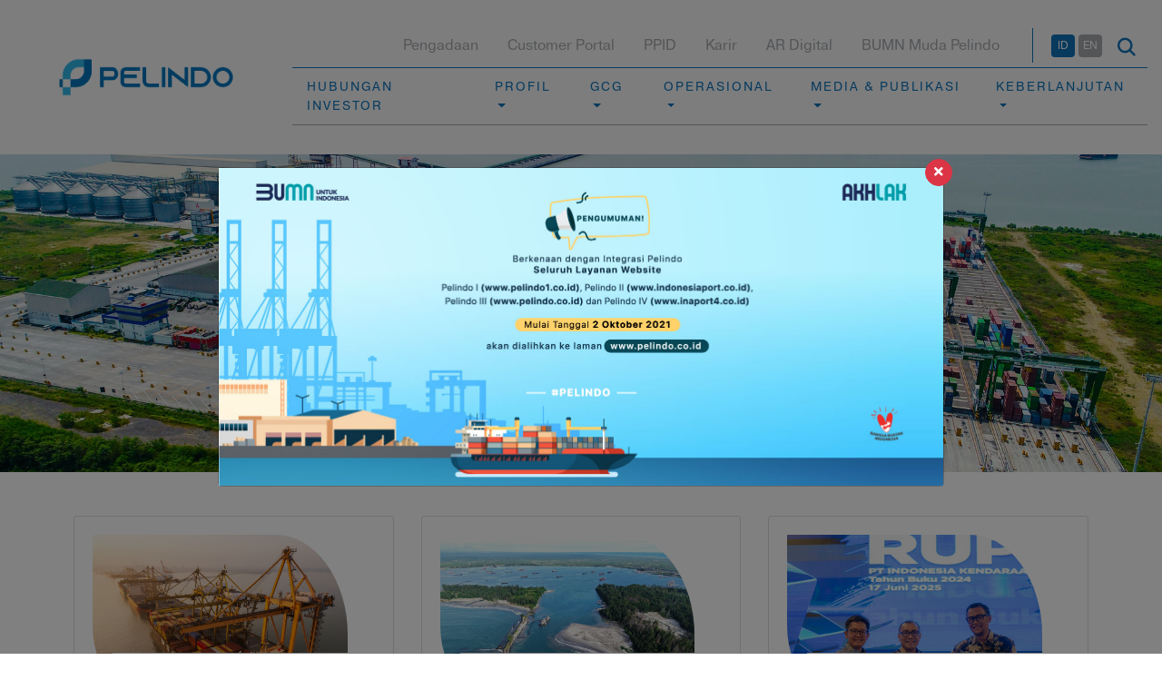

--- FILE ---
content_type: text/html; charset=UTF-8
request_url: https://pelindo.co.id/media-publikasi/siaran-pers?page=5
body_size: 44491
content:
<!DOCTYPE html>
<html lang="id">

<head>
    <meta charset="UTF-8">
    <meta name="viewport" content="width=device-width, initial-scale=1.0">
    <meta http-equiv="X-UA-Compatible" content="ie=edge">
    <title>Siaran Pers - Pelindo</title>
    <link rel="shortcut icon" href="https://pelindo.co.id/media/favicon.png" />
    

    <link rel="canonical" href="https://pelindo.co.id/media-publikasi/siaran-pers" />
<meta name="description" value="" />
<meta name="keyword" value="" />
    <link rel="stylesheet" href="https://maxcdn.bootstrapcdn.com/bootstrap/4.0.0/css/bootstrap.min.css"
        integrity="sha384-Gn5384xqQ1aoWXA+058RXPxPg6fy4IWvTNh0E263XmFcJlSAwiGgFAW/dAiS6JXm" crossorigin="anonymous">
    <link rel="stylesheet" href="https://use.fontawesome.com/releases/v5.15.4/css/all.css"
        integrity="sha384-DyZ88mC6Up2uqS4h/KRgHuoeGwBcD4Ng9SiP4dIRy0EXTlnuz47vAwmeGwVChigm" crossorigin="anonymous">
        <link rel="stylesheet" href="https://pelindo.co.id/common/css/style.css">
    <script async src="https://www.googletagmanager.com/gtag/js?id=G-GG54SM4GFX"></script>
<script>
  window.dataLayer = window.dataLayer || [];
  function gtag(){dataLayer.push(arguments);}
  gtag('js', new Date());

  gtag('config', 'G-GG54SM4GFX');
</script></head>

<body>
    <nav class="navbar navbar-expand-lg navbar-light bg-light fixed-top">
        <a class="navbar-brand" href="https://pelindo.co.id">
            <img src="https://pelindo.co.id/uploads/config/MdO1jALfvFLVuhy81XVHr8LnxnHBI9riZImH7CCD.png" alt="logo pelindo">
        </a>
        <button class="navbar-toggler" type="button" data-toggle="collapse" data-target="#second-nav"
            aria-controls="second-nav" aria-expanded="false" aria-label="Toggle navigation">
            <span class="navbar-toggler-icon"></span>
        </button>
        <div class="nav-section">
            <!-- navbar top -->
            <nav class="small-nav dekstop-show">
                <div class="menu">
                    <ul>
                                                    <li>
                                                                    <a href="https://p-eproc.pelindo.co.id/"
                                        target=_blank>
                                        Pengadaan
                                    </a>
                                                            </li>
                                                    <li>
                                                                    <a href="https://ibs.pelindo.co.id/Landing/Landing?ReturnUrl=%2F"
                                        target=_blank>
                                        Customer Portal
                                    </a>
                                                            </li>
                                                    <li>
                                                                    <a href="https://ppid.pelindo.co.id/"
                                        target=_blank>
                                        PPID
                                    </a>
                                                            </li>
                                                    <li>
                                                                    <a href="https://www.pelindo.co.id/page/karir"
                                        target=_blank>
                                        Karir
                                    </a>
                                                            </li>
                                                    <li>
                                                                    <a href="https://digitalar2024pelindo.com/index.html"
                                        target=_blank>
                                        AR Digital
                                    </a>
                                                            </li>
                                                    <li>
                                                                    <a href="https://bumnmudapelindo.org/"
                                        target=_blank>
                                        BUMN Muda Pelindo
                                    </a>
                                                            </li>
                                            </ul>
                </div>
                <div class="right-section">
                    <a href="https://pelindo.co.id/lang/id"
                        class="btn btn-language active">ID</a>
                    <a href="https://pelindo.co.id/lang/en"
                        class="btn btn-language ">EN</a>
                    <a href="#" class="btn btn-search" data-toggle="modal" data-target="#mod-search">
                        <img src="https://pelindo.co.id/common/images/icon-search.png" alt="icon search">
                    </a>

                </div>
            </nav>

            <div class="collapse navbar-collapse" id="second-nav">
                <!-- navbar bottom -->
                <ul class="navbar-nav ml-auto">
                    <nav class="small-nav justify-content-start border-0">
                        <div class="d-block d-xs-block d-lg-none">
                            <a href="https://pelindo.co.id/lang/id"
                                class="btn btn-language active">ID</a>
                            <a href="https://pelindo.co.id/lang/en"
                                class="btn btn-language ">EN</a>
                            <a href="#" class="btn btn-search" data-toggle="modal" data-target="#mod-search">
                                <img src="https://pelindo.co.id/common/images/icon-search.png" alt="icon search">
                            </a>
                        </div>
                    </nav>
                                            <li class="nav-item ">
                                                            <a class="nav-link "
                                    href="https://pelindo.co.id/investor/laporan-tahunan"
                                    id="navbarDropdown0"
                                    >
                                    HUBUNGAN INVESTOR
                                </a>
                            
                                                    </li>
                                            <li class="nav-item dropdown">
                                                            <a class="nav-link dropdown-toggle"
                                    href="https://pelindo.co.id/#"
                                    id="navbarDropdown1"
                                    role=button data-toggle=dropdown aria-haspopup=true aria-expanded=false>
                                    PROFIL
                                </a>
                            
                                                            <div class="dropdown-menu" aria-labelledby="navbarDropdown1">
                                                                                                                        <a class="dropdown-item"
                                                href="https://pelindo.co.id/page/tentang-kami"
                                                >
                                                Tentang Kami
                                            </a>
                                                                                                                                                                <a class="dropdown-item"
                                                href="https://pelindo.co.id/page/visi-misi"
                                                >
                                                Visi &amp; Misi
                                            </a>
                                                                                                                                                                <a class="dropdown-item"
                                                href="https://pelindo.co.id/page/entitas-bisnis"
                                                >
                                                Entitas Bisnis/Grup Usaha
                                            </a>
                                                                                                                                                                <a class="dropdown-item"
                                                href="https://pelindo.co.id/management/komisaris"
                                                >
                                                Manajemen
                                            </a>
                                                                                                                                                                <a class="dropdown-item"
                                                href="https://pelindo.co.id/page/sejarah-pelindo"
                                                >
                                                Sejarah
                                            </a>
                                                                                                                                                                <a class="dropdown-item"
                                                href="https://pelindo.co.id/page/struktur-organisasi"
                                                >
                                                Struktur Organisasi
                                            </a>
                                                                                                                                                                <a class="dropdown-item"
                                                href="https://pelindo.co.id/page/organ-perusahaan"
                                                >
                                                Organ Perusahaan
                                            </a>
                                                                                                            </div>
                                                    </li>
                                            <li class="nav-item dropdown">
                                                            <a class="nav-link dropdown-toggle"
                                    href="https://pelindo.co.id/#"
                                    id="navbarDropdown2"
                                    role=button data-toggle=dropdown aria-haspopup=true aria-expanded=false>
                                    GCG
                                </a>
                            
                                                            <div class="dropdown-menu" aria-labelledby="navbarDropdown2">
                                                                                                                        <a class="dropdown-item"
                                                href="https://www.pelindo.co.id/page/manual-gcg"
                                                target=_blank>
                                                Manual GCG
                                            </a>
                                                                                                                                                                <a class="dropdown-item"
                                                href="https://www.pelindo.co.id/page/perangkat-gcg"
                                                target=_blank>
                                                Perangkat GCG
                                            </a>
                                                                                                                                                                <a class="dropdown-item"
                                                href="https://www.pelindo.co.id/page/laporan-penilaian-gcg"
                                                target=_blank>
                                                Laporan Penilaian GCG
                                            </a>
                                                                                                                                                                <a class="dropdown-item"
                                                href="https://pelindo.co.id/page/kebijakan-perusahaan"
                                                >
                                                Kebijakan Perusahaan
                                            </a>
                                                                                                                                                                <a class="dropdown-item"
                                                href="https://pelindo.co.id/page/struktur-gcg"
                                                >
                                                Struktur GCG
                                            </a>
                                                                                                            </div>
                                                    </li>
                                            <li class="nav-item dropdown">
                                                            <a class="nav-link dropdown-toggle"
                                    href="https://pelindo.co.id/#"
                                    id="navbarDropdown3"
                                    role=button data-toggle=dropdown aria-haspopup=true aria-expanded=false>
                                    OPERASIONAL
                                </a>
                            
                                                            <div class="dropdown-menu" aria-labelledby="navbarDropdown3">
                                                                                                                        <a class="dropdown-item"
                                                href="https://pelindo.co.id/operasional"
                                                >
                                                Wilayah Kerja
                                            </a>
                                                                                                                                                                <a class="dropdown-item"
                                                href="https://pelindo.co.id/page/kegiatan-utama"
                                                >
                                                Kegiatan Utama
                                            </a>
                                                                                                                                                                <a class="dropdown-item"
                                                href="https://pelindo.co.id/page/Operasional"
                                                >
                                                Laporan Performansi Operasional
                                            </a>
                                                                                                            </div>
                                                    </li>
                                            <li class="nav-item dropdown">
                                                            <a class="nav-link dropdown-toggle"
                                    href="https://pelindo.co.id/#"
                                    id="navbarDropdown4"
                                    role=button data-toggle=dropdown aria-haspopup=true aria-expanded=false>
                                    MEDIA &amp; PUBLIKASI
                                </a>
                            
                                                            <div class="dropdown-menu" aria-labelledby="navbarDropdown4">
                                                                                                                        <a class="dropdown-item"
                                                href="https://pelindo.co.id/media-publikasi/kabar-terbaru"
                                                >
                                                Kabar Terbaru
                                            </a>
                                                                                                                                                                <a class="dropdown-item"
                                                href="https://pelindo.co.id/media-publikasi/siaran-pers"
                                                >
                                                Siaran Pers
                                            </a>
                                                                                                            </div>
                                                    </li>
                                            <li class="nav-item dropdown">
                                                            <a class="nav-link dropdown-toggle"
                                    href="https://pelindo.co.id/page/keberlanjutan"
                                    id="navbarDropdown5"
                                    role=button data-toggle=dropdown aria-haspopup=true aria-expanded=false>
                                    KEBERLANJUTAN
                                </a>
                            
                                                            <div class="dropdown-menu" aria-labelledby="navbarDropdown5">
                                                                                                                        <a class="dropdown-item"
                                                href="https://pelindo.co.id/page/tata-kelola"
                                                >
                                                Tata Kelola
                                            </a>
                                                                                                                                                                <a class="dropdown-item"
                                                href="https://pelindo.co.id/page/tjsl"
                                                >
                                                TJSL
                                            </a>
                                                                                                                                                                <a class="dropdown-item"
                                                href="https://pelindo.co.id/page/keselamatan-dan-kesehatan-kerja"
                                                >
                                                K3
                                            </a>
                                                                                                                                                                <a class="dropdown-item"
                                                href="https://pelindo.co.id/page/lingkungan"
                                                >
                                                Lingkungan
                                            </a>
                                                                                                                                                                <a class="dropdown-item"
                                                href="https://pelindo.co.id/page/laporan-publikasi"
                                                >
                                                Laporan &amp; Publikasi
                                            </a>
                                                                                                            </div>
                                                    </li>
                                        <hr
                        style="display: block; height: 1px; border: 0; border-top: 1px solid var(--pel-blue); margin: 1em 0; padding: 0;" />
                    <div class="row">
                        <div class="col-12">
                                                            <li
                                    class="d-block d-xs-block d-lg-none nav-item ">
                                                                            <a class="nav-link "
                                            href="https://p-eproc.pelindo.co.id/"
                                            target=_blank>
                                            Pengadaan
                                        </a>
                                                                    </li>
                                                            <li
                                    class="d-block d-xs-block d-lg-none nav-item ">
                                                                            <a class="nav-link "
                                            href="https://ibs.pelindo.co.id/Landing/Landing?ReturnUrl=%2F"
                                            target=_blank>
                                            Customer Portal
                                        </a>
                                                                    </li>
                                                            <li
                                    class="d-block d-xs-block d-lg-none nav-item ">
                                                                            <a class="nav-link "
                                            href="https://ppid.pelindo.co.id/"
                                            target=_blank>
                                            PPID
                                        </a>
                                                                    </li>
                                                            <li
                                    class="d-block d-xs-block d-lg-none nav-item ">
                                                                            <a class="nav-link "
                                            href="https://www.pelindo.co.id/page/karir"
                                            target=_blank>
                                            Karir
                                        </a>
                                                                    </li>
                                                            <li
                                    class="d-block d-xs-block d-lg-none nav-item ">
                                                                            <a class="nav-link "
                                            href="https://digitalar2024pelindo.com/index.html"
                                            target=_blank>
                                            AR Digital
                                        </a>
                                                                    </li>
                                                            <li
                                    class="d-block d-xs-block d-lg-none nav-item ">
                                                                            <a class="nav-link "
                                            href="https://bumnmudapelindo.org/"
                                            target=_blank>
                                            BUMN Muda Pelindo
                                        </a>
                                                                    </li>
                                                    </div>
                    </div>
                </ul>
            </div>
        </div>
    </nav>

    <!-- header -->
<div id="header">
        <div
        style="background-color: #eee; height: 400px; background-size: cover; background-position: center; background-image: url(https://pelindo.co.id/common/images/banner-investor.jpg)">
    </div>
    </div>

<div class="container">
    <div class="row justify-content-center">
        <div class="col-md-6 board-title text-center">
            <h1>SIARAN PERS</h1>
            
            
        </div>
    </div>
</div>
<div class="page-media mt-4 p-4">
    
<div class="content">
    <div class="container">
        <div class="row">
                        
<div class="col-md-4">
    <div class="card news">
                <img class="card-img-top scale-news" src="https://pelindo.co.id/uploads/KvLIf4mDIfGOuFE8FA5KBuS7o43mbdM6uwHvtQvb.jpg" alt="[title]"
            style="border-radius: 0 130px 0 130px !important; height:250px !important;">
        <div class="card-body news">
            <p class="news-date mb-2">14 Jul 2025</p>
            <a href="https://pelindo.co.id/media/754/pelindo-catat-arus-peti-kemas-ekspor-impor-semester-1-tumbuh-1364-persen">
                <h5 class="news-title">Pelindo Catat Arus Peti Kemas Ekspor Imp ...</h5>
            </a>
            <p class="news-text">Surabaya (15/07) - Jumlah arus peti kemas ekspor dan impor (internasional) yang melalui terminal di....</p>
            <a href="https://pelindo.co.id/media/754/pelindo-catat-arus-peti-kemas-ekspor-impor-semester-1-tumbuh-1364-persen"
                class="btn btn-outline-primary rounded px-4">
                <small>Selengkapnya <i class="fas fa-arrow-right pl-2"></i></small>
            </a>
        </div>
            </div>
</div>
            
<div class="col-md-4">
    <div class="card news">
                <img class="card-img-top scale-news" src="https://pelindo.co.id/uploads/5MXaFnONbasRtVT6QSN5h72zoawZz5bP600cze1S.jpg" alt="[title]"
            style="border-radius: 0 130px 0 130px !important; height:250px !important;">
        <div class="card-body news">
            <p class="news-date mb-2">11 Jul 2025</p>
            <a href="https://pelindo.co.id/media/755/pelabuhan-pulau-baai-siap-beroperasi-secara-optimal-menhub-apresiasi-pelindo">
                <h5 class="news-title">Pelabuhan Pulau Baai Siap Beroperasi Sec ...</h5>
            </a>
            <p class="news-text">Bengkulu, 11 Juli 2025 - Menteri Perhubungan (Menhub) Republik Indonesia, Dudy Purwagandhi, mengapre....</p>
            <a href="https://pelindo.co.id/media/755/pelabuhan-pulau-baai-siap-beroperasi-secara-optimal-menhub-apresiasi-pelindo"
                class="btn btn-outline-primary rounded px-4">
                <small>Selengkapnya <i class="fas fa-arrow-right pl-2"></i></small>
            </a>
        </div>
            </div>
</div>
            
<div class="col-md-4">
    <div class="card news">
                <img class="card-img-top scale-news" src="https://pelindo.co.id/uploads/wrwhZT2oUSo8EJRACPcUFT1kY1e3vQ7jnyTHj6ci.jpg" alt="[title]"
            style="border-radius: 0 130px 0 130px !important; height:250px !important;">
        <div class="card-body news">
            <p class="news-date mb-2">21 Jun 2025</p>
            <a href="https://pelindo.co.id/media/748/terminal-kendaraan-makin-kinclong-ipcc-hadiahi-investor-dengan-dividen-final-fantastis">
                <h5 class="news-title">TERMINAL KENDARAAN MAKIN KINCLONG, IPCC ...</h5>
            </a>
            <p class="news-text">Jakarta, 20 Juni 2025. Setelah meraih hasil gemilang atas kinerja perseroan sepanjang tahun 2024 PT....</p>
            <a href="https://pelindo.co.id/media/748/terminal-kendaraan-makin-kinclong-ipcc-hadiahi-investor-dengan-dividen-final-fantastis"
                class="btn btn-outline-primary rounded px-4">
                <small>Selengkapnya <i class="fas fa-arrow-right pl-2"></i></small>
            </a>
        </div>
            </div>
</div>
            
<div class="col-md-4">
    <div class="card news">
                <img class="card-img-top scale-news" src="https://pelindo.co.id/uploads/JIVnaSVY6vVcJSSKfPwtRIxvOJtEx0rGLm9Ds5pZ.jpg" alt="[title]"
            style="border-radius: 0 130px 0 130px !important; height:250px !important;">
        <div class="card-body news">
            <p class="news-date mb-2">19 Jun 2025</p>
            <a href="https://pelindo.co.id/media/747/pelindo-dorong-sinergi-maritim-asia-tenggara-di-asean-ports-and-logistics-2025">
                <h5 class="news-title">Pelindo Dorong Sinergi Maritim Asia Teng ...</h5>
            </a>
            <p class="news-text">Jakarta, 19 Juni 2025 - PT Pelabuhan Indonesia (Persero) atau Pelindo mendorong pelaku bisnis di sek....</p>
            <a href="https://pelindo.co.id/media/747/pelindo-dorong-sinergi-maritim-asia-tenggara-di-asean-ports-and-logistics-2025"
                class="btn btn-outline-primary rounded px-4">
                <small>Selengkapnya <i class="fas fa-arrow-right pl-2"></i></small>
            </a>
        </div>
            </div>
</div>
            
<div class="col-md-4">
    <div class="card news">
                <img class="card-img-top scale-news" src="https://pelindo.co.id/uploads/bCC3wIWwknltOCkZ0PkmxTSyowuvSAP4ozQpoRTl.jpg" alt="[title]"
            style="border-radius: 0 130px 0 130px !important; height:250px !important;">
        <div class="card-body news">
            <p class="news-date mb-2">06 Jun 2025</p>
            <a href="https://pelindo.co.id/media/746/iduladha-1446-h-pelindo-salurkan-924-hewan-qurban-untuk-masyarakat">
                <h5 class="news-title">Iduladha 1446 H, Pelindo Salurkan 924 He ...</h5>
            </a>
            <p class="news-text">Jakarta, 6 Juni 2025 — Merayakan Iduladha 1446 Hijriah, PT Pelabuhan Indonesia (Persero) atau Pelind....</p>
            <a href="https://pelindo.co.id/media/746/iduladha-1446-h-pelindo-salurkan-924-hewan-qurban-untuk-masyarakat"
                class="btn btn-outline-primary rounded px-4">
                <small>Selengkapnya <i class="fas fa-arrow-right pl-2"></i></small>
            </a>
        </div>
            </div>
</div>
            
<div class="col-md-4">
    <div class="card news">
                <img class="card-img-top scale-news" src="https://pelindo.co.id/uploads/fskpB30icozYdS1oU5H9POjpjaML8o2gBj8NYJz5.jpg" alt="[title]"
            style="border-radius: 0 130px 0 130px !important; height:250px !important;">
        <div class="card-body news">
            <p class="news-date mb-2">26 May 2025</p>
            <a href="https://pelindo.co.id/media/743/pelindo-jelaskan-strategi-pengembangan-pariwisata-maritim-indonesia-di-imw-2025">
                <h5 class="news-title">Pelindo Jelaskan Strategi Pengembangan P ...</h5>
            </a>
            <p class="news-text">Jakarta, 25 Mei 2025 - PT Pelabuhan Indonesia (Persero) atau Pelindo terus memperkuat perannya dalam....</p>
            <a href="https://pelindo.co.id/media/743/pelindo-jelaskan-strategi-pengembangan-pariwisata-maritim-indonesia-di-imw-2025"
                class="btn btn-outline-primary rounded px-4">
                <small>Selengkapnya <i class="fas fa-arrow-right pl-2"></i></small>
            </a>
        </div>
            </div>
</div>
            
<div class="col-md-4">
    <div class="card news">
                <img class="card-img-top scale-news" src="https://pelindo.co.id/uploads/MiCaLtShnZXw7CSfXU2CzN5SE8NHmJDWYJ2FM9DF.jpg" alt="[title]"
            style="border-radius: 0 130px 0 130px !important; height:250px !important;">
        <div class="card-body news">
            <p class="news-date mb-2">26 May 2025</p>
            <a href="https://pelindo.co.id/media/745/wapres-dukung-percepatan-normalisasi-alur-pelayaran-pelabuhan-pulau-baai-bengkulu">
                <h5 class="news-title">Wapres Dukung Percepatan Normalisasi Alu ...</h5>
            </a>
            <p class="news-text">Bengkulu, 28 Mei 2025 - Wakil Presiden Republik Indonesia, Gibran Rakabuming Raka, melakukan kunjung....</p>
            <a href="https://pelindo.co.id/media/745/wapres-dukung-percepatan-normalisasi-alur-pelayaran-pelabuhan-pulau-baai-bengkulu"
                class="btn btn-outline-primary rounded px-4">
                <small>Selengkapnya <i class="fas fa-arrow-right pl-2"></i></small>
            </a>
        </div>
            </div>
</div>
            
<div class="col-md-4">
    <div class="card news">
                <img class="card-img-top scale-news" src="https://pelindo.co.id/uploads/pDymxnZYC3kiZE1bnNCVWgWulkgInqeAPdsY1e5K.jpg" alt="[title]"
            style="border-radius: 0 130px 0 130px !important; height:250px !important;">
        <div class="card-body news">
            <p class="news-date mb-2">21 May 2025</p>
            <a href="https://pelindo.co.id/media/742/luncurkan-customer-care-pelindo-102-layanan-pelindo-makin-mudah">
                <h5 class="news-title">Luncurkan Customer Care Pelindo 102, Lay ...</h5>
            </a>
            <p class="news-text">Jakarta, 21 Mei 2025 - PT Pelabuhan Indonesia (Persero) atau Pelindo resmi meluncurkan layanan Custo....</p>
            <a href="https://pelindo.co.id/media/742/luncurkan-customer-care-pelindo-102-layanan-pelindo-makin-mudah"
                class="btn btn-outline-primary rounded px-4">
                <small>Selengkapnya <i class="fas fa-arrow-right pl-2"></i></small>
            </a>
        </div>
            </div>
</div>
<div class="col-md-12">
        <nav>
        <ul class="pagination">
            
                            <li class="page-item">
                    <a class="page-link" href="https://pelindo.co.id/media-publikasi/siaran-pers?page=4" rel="prev" aria-label="&laquo; Previous">&lsaquo;</a>
                </li>
            
            
                            
                
                
                                                                                        <li class="page-item"><a class="page-link" href="https://pelindo.co.id/media-publikasi/siaran-pers?page=1">1</a></li>
                                                                                                <li class="page-item"><a class="page-link" href="https://pelindo.co.id/media-publikasi/siaran-pers?page=2">2</a></li>
                                                                                                <li class="page-item"><a class="page-link" href="https://pelindo.co.id/media-publikasi/siaran-pers?page=3">3</a></li>
                                                                                                <li class="page-item"><a class="page-link" href="https://pelindo.co.id/media-publikasi/siaran-pers?page=4">4</a></li>
                                                                                                <li class="page-item active" aria-current="page"><span class="page-link">5</span></li>
                                                                                                <li class="page-item"><a class="page-link" href="https://pelindo.co.id/media-publikasi/siaran-pers?page=6">6</a></li>
                                                                                                <li class="page-item"><a class="page-link" href="https://pelindo.co.id/media-publikasi/siaran-pers?page=7">7</a></li>
                                                                                                <li class="page-item"><a class="page-link" href="https://pelindo.co.id/media-publikasi/siaran-pers?page=8">8</a></li>
                                                                                                <li class="page-item"><a class="page-link" href="https://pelindo.co.id/media-publikasi/siaran-pers?page=9">9</a></li>
                                                                                                <li class="page-item"><a class="page-link" href="https://pelindo.co.id/media-publikasi/siaran-pers?page=10">10</a></li>
                                                                                        
                                    <li class="page-item disabled" aria-disabled="true"><span class="page-link">...</span></li>
                
                
                                            
                
                
                                                                                        <li class="page-item"><a class="page-link" href="https://pelindo.co.id/media-publikasi/siaran-pers?page=41">41</a></li>
                                                                                                <li class="page-item"><a class="page-link" href="https://pelindo.co.id/media-publikasi/siaran-pers?page=42">42</a></li>
                                                                        
            
                            <li class="page-item">
                    <a class="page-link" href="https://pelindo.co.id/media-publikasi/siaran-pers?page=6" rel="next" aria-label="Next &raquo;">&rsaquo;</a>
                </li>
                    </ul>
    </nav>

    </div>
    </div>
    </div>
    </div>
    </div>
                    <section>
            <img src="https://pelindo.co.id/media/mask_right_silver.png" class="img-fluid">
        </section>
    
    <div id="footer"
        class="">
        <div class="container">
            <div class="row">
                 <div class="col-lg-3 col-md-6">
                    <p class="official mb-4">KANTOR PUSAT</p>
                    <p class="address">
                                                    PT Pelabuhan Indonesia (Persero) <br />
Pelindo Tower, Jl. Yos Sudarso No.9, Jakarta Utara 14230<br />
<br />
Pelindo Bersih terintegrasi dengan Saluran WBS KPK RI (AROMA). Manajemen berkomitmen penuh dalam menjaga kerahasiaan isi laporan dan identitas pelapor.<br />
<br />
CUSTOMER CARE PELINDO<br />
📞102<br />
WhatsApp : 0811-1552-102 (chat only)
                                            </p>
                    <ul class="href-footer mt-5">
                        
                        <li>
                            <a href="mailto:info@pelindo.co.id">
                                <i class="fas fa-envelope mr-1"></i>
                                                                    customer.care@pelindo.co.id
                                                            </a>
                        </li>
                    </ul>
                </div>
                 <div class="col-lg-3 col-md-6">
                    <p class="official mb-4">LINK TERKAIT</p>
                    <ul class="href-footer mt-5">
                                                                            <li><a href="https://www.danantaraindonesia.co.id"
                                    target=_blank>Danantara Indonesia</a></li>
                                                    <li><a href="http://www.bumn.go.id/"
                                    target=_blank>Kementerian BUMN RI</a></li>
                                                    <li><a href="http://www.dephub.go.id/"
                                    target=_blank>Kementerian Perhubungan RI</a></li>
                                                    <li><a href="https://pelindobersih.pelindo.co.id"
                                    >----------------------------------------Saluran Laporan WBS 📞02127822345    📠02127823456    08119332345 / 08119511665</a></li>
                                                    <li><a href=""
                                    >📢PO Box 1074, JKS 12010  pelindobersih@whistleblowing.link</a></li>
                                            </ul>
                </div>

                <div class="col-lg-3 col-md-6">
                    <p class="official mb-4">SOCIAL MEDIA</p>
                    <div class="sosmed">
                                                                                                            <a href="https://x.com/indonesiaport" target="_blank" class="twitter-sosmed">
                                    <i class="fab fa-twitter"
                                        aria-hidden="true"></i>
                                </a>
                                                                                                                <a href="https://www.facebook.com/Indonesiaport" target="_blank" class="twitter-sosmed">
                                    <i class="fab fa-facebook-f"
                                        aria-hidden="true"></i>
                                </a>
                                                                                                                <a href="https://www.instagram.com/pelindo/?hl=en" target="_blank" class="twitter-sosmed">
                                    <i class="fab fa-instagram"
                                        aria-hidden="true"></i>
                                </a>
                                                                                                                                                                    <a href="https://www.youtube.com/user/IndonesiaPortCorp" target="_blank" class="twitter-sosmed">
                                    <i class="fab fa-youtube"
                                        aria-hidden="true"></i>
                                </a>
                                                                                                                <a href="https://www.tiktok.com/@pelindo_official" target="_blank" class="twitter-sosmed">
                                    <i class="fab fa-tiktok"
                                        aria-hidden="true"></i>
                                </a>
                                                                            
                    </div>
                </div>
				
				
				 <div class="col-lg-3 col-md-6">
                    <div>
                        <script type="text/javascript" src="https://widget.kominfo.go.id/gpr-widget-kominfo.min.js"></script> 
						<div id="gpr-kominfo-widget-container"></div> 
                      
                    </div>
                </div>

            </div>
        </div>
    </div>

    
    <div class="modal fade" id="mod-welcome" tabindex="-1" role="dialog" aria-labelledby="exampleModalLabel"
        aria-hidden="true">
        <div class="modal-dialog modal-lg modal-dialog-centered" role="document">
            <div class="modal-content">
                <button data-dismiss="modal" class="btn btn-danger"
                    style="position: absolute; right: -10px; top: -10px; width: 30px; height: 30px; border-radius: 50%; padding: 0px; font-size: 14px;">
                    <i class="fas fa-times"></i>
                </button>
                <img src="https://pelindo.co.id/common/images/fa-popup-website.jpg" alt="Pelindo Integrasi" width="100%">
            </div>
        </div>
    </div>

    <script src="https://code.jquery.com/jquery-3.2.1.min.js"></script>
    <script src="https://cdnjs.cloudflare.com/ajax/libs/popper.js/1.12.9/umd/popper.min.js"
        integrity="sha384-ApNbgh9B+Y1QKtv3Rn7W3mgPxhU9K/ScQsAP7hUibX39j7fakFPskvXusvfa0b4Q" crossorigin="anonymous">
    </script>
    <script src="https://maxcdn.bootstrapcdn.com/bootstrap/4.0.0/js/bootstrap.min.js"
        integrity="sha384-JZR6Spejh4U02d8jOt6vLEHfe/JQGiRRSQQxSfFWpi1MquVdAyjUar5+76PVCmYl" crossorigin="anonymous">
    </script>
    <div class="modal fade" id="mod-search" tabindex="-1" role="dialog" aria-labelledby="myModalLabel">
    <div class="modal-dialog modal-dialog-centered modal-lg" role="document">
        <div class="modal-content">
            <form role="search" action="https://pelindo.co.id/search" method="GET">
                <div class="row">
                    <div class="col-sm-10">
                        <input type="text" class="form-control py-3" placeholder="Masukkan kata kunci . . ." name="key" required value="">
                    </div>
                    <div class="col-sm-2">
                        <button type="submit" class="btn btn-primary w-100 py-3"><i class="fa fa-search mr-1"></i></button>
                    </div>
                </div>
            </form>
        </div>
    </div>
</div>            <script>
        $(document).ready(function() {
            var isshow = localStorage.getItem('isshow');
            if (isshow == null) {
                localStorage.setItem('isshow', 1);

                // Show popup here
                $("#mod-welcome").modal();
            }
        });
    </script>
</body>

</html>
